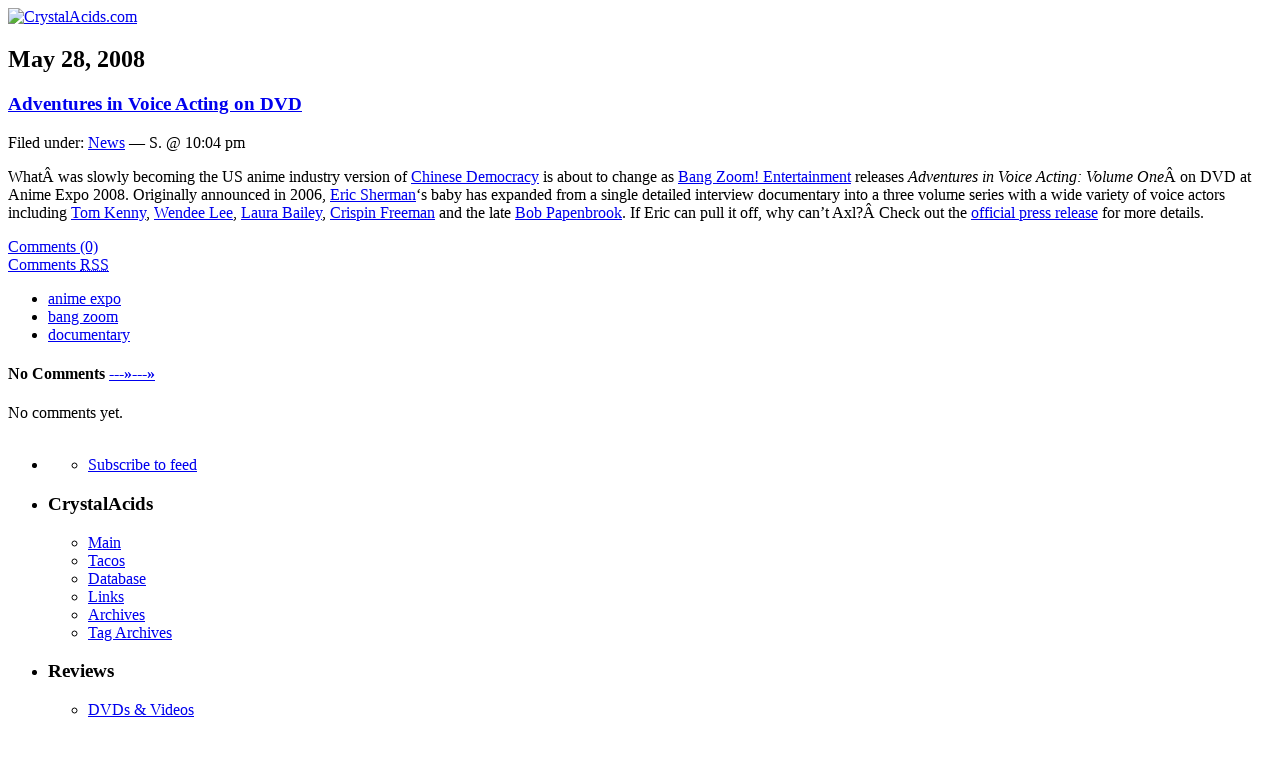

--- FILE ---
content_type: text/html; charset=UTF-8
request_url: http://www.crystalacids.com/news/2008/05/28/1014/
body_size: 6583
content:
<!DOCTYPE html PUBLIC "-//W3C//DTD XHTML 1.0 Transitional//EN" "http://www.w3.org/TR/xhtml1/DTD/xhtml1-transitional.dtd">
<html xmlns="http://www.w3.org/1999/xhtml">
<head profile="http://gmpg.org/xfn/11">

<meta http-equiv="Content-Type" content="text/html; charset=UTF-8" />
<meta http-equiv="content-language" content="en" />

<title>Adventures in Voice Acting on DVD  |  CrystalAcids.com</title>

<link rel="icon" href="/favicon.png" type="image/png" />
<link rel="shortcut icon" href="/favicon.ico" type="image/x-icon" />

<link rel="stylesheet" href="/stylesheets/style.css" type="text/css" media="screen" />
<link rel="stylesheet" href="/stylesheets/wp-style.css" type="text/css" media="screen" />

<!--[if IE]>
<link rel="stylesheet" type="text/css" href="/stylesheets/styleie.css" />
<![endif]-->

<!--[if lte IE 6]>
<link rel="stylesheet" type="text/css" href="/stylesheets/styleie6.css" />
<![endif]-->

<link rel="stylesheet" href="/stylesheets/print.css" type="text/css" media="print" />

<style type='text/css' media='screen'>
#header { background: url('http://www.crystalacids.com/news/wp-content/rand_headerimg/header06.png') no-repeat center center; }
</style>
<link rel="alternate feed" type="application/rss+xml" title="CrystalAcids.com Feed: Feedburner" href="http://feeds.feedburner.com/crystalacids" />
<link rel="alternate feed" type="application/rss+xml" title="CrystalAcids.com Feed: RSS 2.0" href="http://www.crystalacids.com/news/feed/" />
<link rel="alternate feed" type="application/rss+xml" title="CrystalAcids.com Comments RSS for this post" href="http://www.crystalacids.com/news/2008/05/28/1014/feed/" />

<link rel="pingback" href="http://www.crystalacids.com/news/xmlrpc.php" />

<link rel="start" title="CrystalAcids.com" href="http://www.crystalacids.com/" />
<link rel="index contents" title="Site Map" href="/sitemap/" />
<link rel="help" title="FAQ / Help" href="/faq/" />
<link rel="copyright license" title="Copyright Policy" href="/copyright/" />
<link rel="contents" title="Archives" href="/news/archives/" />
<link rel="archives" title="Tag Archives" href="/news/tags/" />

	<meta name="googlebot" content="index,noarchive,follow,noodp" />
	<meta name="robots" content="all,index,follow" />
	<meta name="msnbot" content="all,index,follow" />

<meta name="blogcatalog" content="9BC9212636" />

<meta name='robots' content='max-image-preview:large' />
<link rel='dns-prefetch' href='//s.w.org' />
<link rel="alternate" type="application/rss+xml" title="CrystalAcids.com &raquo; Adventures in Voice Acting on DVD Comments Feed" href="http://www.crystalacids.com/news/2008/05/28/1014/feed/" />
<script type="text/javascript">
window._wpemojiSettings = {"baseUrl":"https:\/\/s.w.org\/images\/core\/emoji\/13.1.0\/72x72\/","ext":".png","svgUrl":"https:\/\/s.w.org\/images\/core\/emoji\/13.1.0\/svg\/","svgExt":".svg","source":{"concatemoji":"http:\/\/www.crystalacids.com\/news\/wp-includes\/js\/wp-emoji-release.min.js?ver=5.9.12"}};
/*! This file is auto-generated */
!function(e,a,t){var n,r,o,i=a.createElement("canvas"),p=i.getContext&&i.getContext("2d");function s(e,t){var a=String.fromCharCode;p.clearRect(0,0,i.width,i.height),p.fillText(a.apply(this,e),0,0);e=i.toDataURL();return p.clearRect(0,0,i.width,i.height),p.fillText(a.apply(this,t),0,0),e===i.toDataURL()}function c(e){var t=a.createElement("script");t.src=e,t.defer=t.type="text/javascript",a.getElementsByTagName("head")[0].appendChild(t)}for(o=Array("flag","emoji"),t.supports={everything:!0,everythingExceptFlag:!0},r=0;r<o.length;r++)t.supports[o[r]]=function(e){if(!p||!p.fillText)return!1;switch(p.textBaseline="top",p.font="600 32px Arial",e){case"flag":return s([127987,65039,8205,9895,65039],[127987,65039,8203,9895,65039])?!1:!s([55356,56826,55356,56819],[55356,56826,8203,55356,56819])&&!s([55356,57332,56128,56423,56128,56418,56128,56421,56128,56430,56128,56423,56128,56447],[55356,57332,8203,56128,56423,8203,56128,56418,8203,56128,56421,8203,56128,56430,8203,56128,56423,8203,56128,56447]);case"emoji":return!s([10084,65039,8205,55357,56613],[10084,65039,8203,55357,56613])}return!1}(o[r]),t.supports.everything=t.supports.everything&&t.supports[o[r]],"flag"!==o[r]&&(t.supports.everythingExceptFlag=t.supports.everythingExceptFlag&&t.supports[o[r]]);t.supports.everythingExceptFlag=t.supports.everythingExceptFlag&&!t.supports.flag,t.DOMReady=!1,t.readyCallback=function(){t.DOMReady=!0},t.supports.everything||(n=function(){t.readyCallback()},a.addEventListener?(a.addEventListener("DOMContentLoaded",n,!1),e.addEventListener("load",n,!1)):(e.attachEvent("onload",n),a.attachEvent("onreadystatechange",function(){"complete"===a.readyState&&t.readyCallback()})),(n=t.source||{}).concatemoji?c(n.concatemoji):n.wpemoji&&n.twemoji&&(c(n.twemoji),c(n.wpemoji)))}(window,document,window._wpemojiSettings);
</script>
<style type="text/css">
img.wp-smiley,
img.emoji {
	display: inline !important;
	border: none !important;
	box-shadow: none !important;
	height: 1em !important;
	width: 1em !important;
	margin: 0 0.07em !important;
	vertical-align: -0.1em !important;
	background: none !important;
	padding: 0 !important;
}
</style>
	<link rel='stylesheet' id='wp-block-library-css'  href='http://www.crystalacids.com/news/wp-includes/css/dist/block-library/style.min.css?ver=5.9.12' type='text/css' media='all' />
<style id='global-styles-inline-css' type='text/css'>
body{--wp--preset--color--black: #000000;--wp--preset--color--cyan-bluish-gray: #abb8c3;--wp--preset--color--white: #ffffff;--wp--preset--color--pale-pink: #f78da7;--wp--preset--color--vivid-red: #cf2e2e;--wp--preset--color--luminous-vivid-orange: #ff6900;--wp--preset--color--luminous-vivid-amber: #fcb900;--wp--preset--color--light-green-cyan: #7bdcb5;--wp--preset--color--vivid-green-cyan: #00d084;--wp--preset--color--pale-cyan-blue: #8ed1fc;--wp--preset--color--vivid-cyan-blue: #0693e3;--wp--preset--color--vivid-purple: #9b51e0;--wp--preset--gradient--vivid-cyan-blue-to-vivid-purple: linear-gradient(135deg,rgba(6,147,227,1) 0%,rgb(155,81,224) 100%);--wp--preset--gradient--light-green-cyan-to-vivid-green-cyan: linear-gradient(135deg,rgb(122,220,180) 0%,rgb(0,208,130) 100%);--wp--preset--gradient--luminous-vivid-amber-to-luminous-vivid-orange: linear-gradient(135deg,rgba(252,185,0,1) 0%,rgba(255,105,0,1) 100%);--wp--preset--gradient--luminous-vivid-orange-to-vivid-red: linear-gradient(135deg,rgba(255,105,0,1) 0%,rgb(207,46,46) 100%);--wp--preset--gradient--very-light-gray-to-cyan-bluish-gray: linear-gradient(135deg,rgb(238,238,238) 0%,rgb(169,184,195) 100%);--wp--preset--gradient--cool-to-warm-spectrum: linear-gradient(135deg,rgb(74,234,220) 0%,rgb(151,120,209) 20%,rgb(207,42,186) 40%,rgb(238,44,130) 60%,rgb(251,105,98) 80%,rgb(254,248,76) 100%);--wp--preset--gradient--blush-light-purple: linear-gradient(135deg,rgb(255,206,236) 0%,rgb(152,150,240) 100%);--wp--preset--gradient--blush-bordeaux: linear-gradient(135deg,rgb(254,205,165) 0%,rgb(254,45,45) 50%,rgb(107,0,62) 100%);--wp--preset--gradient--luminous-dusk: linear-gradient(135deg,rgb(255,203,112) 0%,rgb(199,81,192) 50%,rgb(65,88,208) 100%);--wp--preset--gradient--pale-ocean: linear-gradient(135deg,rgb(255,245,203) 0%,rgb(182,227,212) 50%,rgb(51,167,181) 100%);--wp--preset--gradient--electric-grass: linear-gradient(135deg,rgb(202,248,128) 0%,rgb(113,206,126) 100%);--wp--preset--gradient--midnight: linear-gradient(135deg,rgb(2,3,129) 0%,rgb(40,116,252) 100%);--wp--preset--duotone--dark-grayscale: url('#wp-duotone-dark-grayscale');--wp--preset--duotone--grayscale: url('#wp-duotone-grayscale');--wp--preset--duotone--purple-yellow: url('#wp-duotone-purple-yellow');--wp--preset--duotone--blue-red: url('#wp-duotone-blue-red');--wp--preset--duotone--midnight: url('#wp-duotone-midnight');--wp--preset--duotone--magenta-yellow: url('#wp-duotone-magenta-yellow');--wp--preset--duotone--purple-green: url('#wp-duotone-purple-green');--wp--preset--duotone--blue-orange: url('#wp-duotone-blue-orange');--wp--preset--font-size--small: 13px;--wp--preset--font-size--medium: 20px;--wp--preset--font-size--large: 36px;--wp--preset--font-size--x-large: 42px;}.has-black-color{color: var(--wp--preset--color--black) !important;}.has-cyan-bluish-gray-color{color: var(--wp--preset--color--cyan-bluish-gray) !important;}.has-white-color{color: var(--wp--preset--color--white) !important;}.has-pale-pink-color{color: var(--wp--preset--color--pale-pink) !important;}.has-vivid-red-color{color: var(--wp--preset--color--vivid-red) !important;}.has-luminous-vivid-orange-color{color: var(--wp--preset--color--luminous-vivid-orange) !important;}.has-luminous-vivid-amber-color{color: var(--wp--preset--color--luminous-vivid-amber) !important;}.has-light-green-cyan-color{color: var(--wp--preset--color--light-green-cyan) !important;}.has-vivid-green-cyan-color{color: var(--wp--preset--color--vivid-green-cyan) !important;}.has-pale-cyan-blue-color{color: var(--wp--preset--color--pale-cyan-blue) !important;}.has-vivid-cyan-blue-color{color: var(--wp--preset--color--vivid-cyan-blue) !important;}.has-vivid-purple-color{color: var(--wp--preset--color--vivid-purple) !important;}.has-black-background-color{background-color: var(--wp--preset--color--black) !important;}.has-cyan-bluish-gray-background-color{background-color: var(--wp--preset--color--cyan-bluish-gray) !important;}.has-white-background-color{background-color: var(--wp--preset--color--white) !important;}.has-pale-pink-background-color{background-color: var(--wp--preset--color--pale-pink) !important;}.has-vivid-red-background-color{background-color: var(--wp--preset--color--vivid-red) !important;}.has-luminous-vivid-orange-background-color{background-color: var(--wp--preset--color--luminous-vivid-orange) !important;}.has-luminous-vivid-amber-background-color{background-color: var(--wp--preset--color--luminous-vivid-amber) !important;}.has-light-green-cyan-background-color{background-color: var(--wp--preset--color--light-green-cyan) !important;}.has-vivid-green-cyan-background-color{background-color: var(--wp--preset--color--vivid-green-cyan) !important;}.has-pale-cyan-blue-background-color{background-color: var(--wp--preset--color--pale-cyan-blue) !important;}.has-vivid-cyan-blue-background-color{background-color: var(--wp--preset--color--vivid-cyan-blue) !important;}.has-vivid-purple-background-color{background-color: var(--wp--preset--color--vivid-purple) !important;}.has-black-border-color{border-color: var(--wp--preset--color--black) !important;}.has-cyan-bluish-gray-border-color{border-color: var(--wp--preset--color--cyan-bluish-gray) !important;}.has-white-border-color{border-color: var(--wp--preset--color--white) !important;}.has-pale-pink-border-color{border-color: var(--wp--preset--color--pale-pink) !important;}.has-vivid-red-border-color{border-color: var(--wp--preset--color--vivid-red) !important;}.has-luminous-vivid-orange-border-color{border-color: var(--wp--preset--color--luminous-vivid-orange) !important;}.has-luminous-vivid-amber-border-color{border-color: var(--wp--preset--color--luminous-vivid-amber) !important;}.has-light-green-cyan-border-color{border-color: var(--wp--preset--color--light-green-cyan) !important;}.has-vivid-green-cyan-border-color{border-color: var(--wp--preset--color--vivid-green-cyan) !important;}.has-pale-cyan-blue-border-color{border-color: var(--wp--preset--color--pale-cyan-blue) !important;}.has-vivid-cyan-blue-border-color{border-color: var(--wp--preset--color--vivid-cyan-blue) !important;}.has-vivid-purple-border-color{border-color: var(--wp--preset--color--vivid-purple) !important;}.has-vivid-cyan-blue-to-vivid-purple-gradient-background{background: var(--wp--preset--gradient--vivid-cyan-blue-to-vivid-purple) !important;}.has-light-green-cyan-to-vivid-green-cyan-gradient-background{background: var(--wp--preset--gradient--light-green-cyan-to-vivid-green-cyan) !important;}.has-luminous-vivid-amber-to-luminous-vivid-orange-gradient-background{background: var(--wp--preset--gradient--luminous-vivid-amber-to-luminous-vivid-orange) !important;}.has-luminous-vivid-orange-to-vivid-red-gradient-background{background: var(--wp--preset--gradient--luminous-vivid-orange-to-vivid-red) !important;}.has-very-light-gray-to-cyan-bluish-gray-gradient-background{background: var(--wp--preset--gradient--very-light-gray-to-cyan-bluish-gray) !important;}.has-cool-to-warm-spectrum-gradient-background{background: var(--wp--preset--gradient--cool-to-warm-spectrum) !important;}.has-blush-light-purple-gradient-background{background: var(--wp--preset--gradient--blush-light-purple) !important;}.has-blush-bordeaux-gradient-background{background: var(--wp--preset--gradient--blush-bordeaux) !important;}.has-luminous-dusk-gradient-background{background: var(--wp--preset--gradient--luminous-dusk) !important;}.has-pale-ocean-gradient-background{background: var(--wp--preset--gradient--pale-ocean) !important;}.has-electric-grass-gradient-background{background: var(--wp--preset--gradient--electric-grass) !important;}.has-midnight-gradient-background{background: var(--wp--preset--gradient--midnight) !important;}.has-small-font-size{font-size: var(--wp--preset--font-size--small) !important;}.has-medium-font-size{font-size: var(--wp--preset--font-size--medium) !important;}.has-large-font-size{font-size: var(--wp--preset--font-size--large) !important;}.has-x-large-font-size{font-size: var(--wp--preset--font-size--x-large) !important;}
</style>
<link rel="https://api.w.org/" href="http://www.crystalacids.com/news/wp-json/" /><link rel="alternate" type="application/json" href="http://www.crystalacids.com/news/wp-json/wp/v2/posts/1014" /><link rel="EditURI" type="application/rsd+xml" title="RSD" href="http://www.crystalacids.com/news/xmlrpc.php?rsd" />
<link rel="wlwmanifest" type="application/wlwmanifest+xml" href="http://www.crystalacids.com/news/wp-includes/wlwmanifest.xml" /> 
<meta name="generator" content="WordPress 5.9.12" />
<link rel="canonical" href="http://www.crystalacids.com/news/2008/05/28/1014/" />
<link rel='shortlink' href='http://www.crystalacids.com/news/?p=1014' />
<link rel="alternate" type="application/json+oembed" href="http://www.crystalacids.com/news/wp-json/oembed/1.0/embed?url=http%3A%2F%2Fwww.crystalacids.com%2Fnews%2F2008%2F05%2F28%2F1014%2F" />
<link rel="alternate" type="text/xml+oembed" href="http://www.crystalacids.com/news/wp-json/oembed/1.0/embed?url=http%3A%2F%2Fwww.crystalacids.com%2Fnews%2F2008%2F05%2F28%2F1014%2F&#038;format=xml" />

<!-- Bad Behavior 2.2.24 run time: 8.955 ms -->

</head><body>

<!-- Start Page Content -->
<div id="page">

<div id="header"><div id="headerimg"><a href="/" title="CrystalAcids.com" name="top" rel="start nofollow"><img src="/imgs/clear.gif" alt="CrystalAcids.com" /></a></div></div>

<!-- Start Main -->
<div id="maincont">

<h2 class="postdate">May 28, 2008</h2>	
<div class="post" id="post-1014">
	<h3 class="storytitle"><a href="http://www.crystalacids.com/news/2008/05/28/1014/" rel="bookmark nofollow" title="Adventures in Voice Acting on DVD">Adventures in Voice Acting on DVD</a></h3>
	<div class="meta">Filed under: <a href="http://www.crystalacids.com/news/category/news/" rel="category tag">News</a> &#8212; S. @ 10:04 pm
	</div>
	
	<div class="storycontent">
		<p>WhatÂ was slowly becoming the US anime industry version of <a href="http://www.gunsnroses.us/">Chinese Democracy</a> is about to change as <a href="http://www.crystalacids.com/database/company/58/bang-zoom-entertainment/">Bang Zoom! Entertainment</a> releases <em>Adventures in Voice Acting: Volume One</em>Â on DVD at Anime Expo 2008. Originally announced in 2006, <a href="http://www.crystalacids.com/database/person/5224/eric-p-sherman/">Eric Sherman</a>&#8216;s baby has expanded from a single detailed interview documentary into a three volume series with a wide variety of voice actors including <a href="http://www.crystalacids.com/database/person/2294/tom-kenny/">Tom Kenny</a>, <a href="http://www.crystalacids.com/database/person/2507/wendee-lee/">Wendee Lee</a>, <a href="http://www.crystalacids.com/database/person/186/laura-bailey/">Laura Bailey</a>, <a href="http://www.crystalacids.com/database/person/1457/crispin-freeman/">Crispin Freeman</a> and the late <a href="http://www.crystalacids.com/database/person/3312/bob-papenbrook/">Bob Papenbrook</a>. If Eric can pull it off, why can&#8217;t Axl?Â Check out the <a href="http://www.crystalacids.com/news/2008/05/28/1013/">official press release</a> for more details.</p>
	</div>

	<div class="feedback">
                        <a href="http://www.crystalacids.com/news/2008/05/28/1014/#respond">Comments (0)</a>	</div>

		<div class="commentlinkssingle">
			<a href="http://www.crystalacids.com/news/2008/05/28/1014/feed/" title="RSS Feed for Comments on this Post" class="comrss" rel="feed nofollow">Comments <abbr title="Really Simple Syndication">RSS</abbr></a> 
				</div>
	
	<ul class="posttags clearfix"><li><a href="http://www.crystalacids.com/news/tag/anime-expo/" rel="tag">anime expo</a></li><li><a href="http://www.crystalacids.com/news/tag/bang-zoom/" rel="tag">bang zoom</a></li><li><a href="http://www.crystalacids.com/news/tag/documentary/" rel="tag">documentary</a></li></ul></div>


<!-- You can start editing here. -->

<a name="comments"></a>
<h4 class="commenttitle"><span class="ct">No Comments</span>
	<a href="#postcomment" title="Leave a Comment" rel="nofollow">---&raquo;---&raquo;</a>
</h4>

	<div class="nocomments">No comments yet.</div>






<div id="buffer">&nbsp;</div>

</div>
<!-- End Main -->

<!-- Start Menu -->
<div id="menu">
	<ul class="images"><li>
		<ul id="feed">
 			<li id="feedSub"><a href="http://feeds.feedburner.com/crystalacids" title="Subscribe to feed" rel="alternate nofollow">Subscribe to feed</a></li>
		</ul>
	</li></ul>

	<ul><li>
		<div class="menuheader"><h3>CrystalAcids</h3></div><ul>
			<li class="page_item"><a href="/" title="CrystalAcids.com" rel="start">Main</a></li>
			<li class="page_item"><a href="/news/tacos/" title="Tacos" rel="bookmark">Tacos</a></li>
			<li class="page_item"><a href="/database/" title="Voice Actor and Production Staff Database" rel="bookmark">Database</a></li>
			<li class="page_item"><a href="/links/" title="Links" rel="nofollow">Links</a></li>
			<li class="page_item"><a href="/news/archives/" title="News Archives" rel="archives">Archives</a></li>
			<li class="page_item"><a href="/news/tags/" title="Tag Archives" rel="archives">Tag Archives</a></li>
		</ul>
	</li></ul>

	<ul><li>
		<div class="menuheader"><h3>Reviews</h3></div><ul>
			<li><a href="/reviews/videos/" title="DVD and Video Reviews" rel="contents">DVDs &amp; Videos</a></li>
			<li><a href="/reviews/games/" title="Game Reviews">Games</a></li>
						<li><a href="/reviews/manga/" title="Manga Reviews">Manga</a></li>
		</ul>
	</li></ul>

	<ul><li>
		<div class="menuheader"><h3>Search</h3></div><ul>
			<li>		<form action="http://www.crystalacids.com/news/" method="get">
			<div id="menusearch"><input type="text" value="" name="s" class="txtinpt" size="12" /><br />
			<input type="submit" value="Search" class="btn" /></div>
		</form>

</li></ul>
		<div class="menuheader"><h3>Categories</h3></div><ul>
			<li class="cat-item"><a href="/news/category/news/cast-lists/" title="View all posts filed under Cast Lists">Cast Lists</a></li>
			<li class="cat-item"><a href="/news/category/news/" title="View all posts filed under News">News</a></li>
			<li class="cat-item"><a href="/news/category/press-releases/" title="View all posts filed under Press Releases">Press Releases</a></li>
			<li class="cat-item"><a href="/news/category/site-newsupdates/" title="View all posts filed under Site News/Updates">Site News/Updates</a></li>
		</ul>
	</li></ul>

 		<ul><li>
		<div class="menuheader"><h3>Recent Reviews</h3></div><ul class="titles">
			<li class="page_item page-item-2632"><a href="http://www.crystalacids.com/reviews/videos/gravion-divine-steel/" title="Gravion: Divine Steel">Gravion: Divine Steel</a></li>
<li class="page_item page-item-1271"><a href="http://www.crystalacids.com/reviews/videos/suicide-club-suicide-circle-unrated-version/" title="Suicide Club (Suicide Circle): Unrated Version">Suicide Club (Suicide Circle): Unrated Version</a></li>
<li class="page_item page-item-1108"><a href="http://www.crystalacids.com/reviews/videos/adventures-in-voice-acting-volume-one/" title="Adventures in Voice Acting: Volume One">Adventures in Voice Acting: Volume One</a></li>
<li class="page_item page-item-1103"><a href="http://www.crystalacids.com/reviews/videos/lupin-the-third-strange-psychokinetic-strategy/" title="Lupin the Third: Strange Psychokinetic Strategy">Lupin the Third: Strange Psychokinetic Strategy</a></li>
<li class="page_item page-item-1010"><a href="http://www.crystalacids.com/reviews/videos/noein-to-your-other-self-volume-3/" title="Noein - to your other self: Volume 3">Noein - to your other self: Volume 3</a></li>
		</ul>
	</li></ul>
	
 	  	<ul><li>
		<div class="menuheader"><h3>Recent Tacos</h3></div><ul class="titles">
			<li class="page_item"><a href="https://www.crystalacids.com/news/2010/10/09/2768/" title="Pokémon Apokélypse Live Action (Fan) Trailer">Pokémon Apokélypse Live Action (Fan) Trailer</a></li>
<li class="page_item"><a href="https://www.crystalacids.com/news/2010/10/06/2767/" title="Having fun with Iron Man">Having fun with Iron Man</a></li>
<li class="page_item"><a href="https://www.crystalacids.com/news/2010/10/03/2763/" title="Official Windows 7-tan Nanami Madobe Commerical">Official Windows 7-tan Nanami Madobe Commerical</a></li>
<li class="page_item"><a href="https://www.crystalacids.com/news/2009/07/31/2723/" title="New Eco-activist doc reveals Japan&#8217;s slaughtering of Dolphins">New Eco-activist doc reveals Japan&#8217;s slaughtering of Dolphins</a></li>
<li class="page_item"><a href="https://www.crystalacids.com/news/2009/07/20/2716/" title="South Korea&#8217;s Cloned Drug-sniffing Dogs">South Korea&#8217;s Cloned Drug-sniffing Dogs</a></li>
 		</ul>
	</li></ul>
	
 		<ul><li>
		<div class="menuheader"><h3>Press Releases</h3></div><ul class="titles">
			<li class="page_item"><a href="https://www.crystalacids.com/news/2010/10/05/2764/" title="G4/Sony/Marvel deal for 4 anime series">G4/Sony/Marvel deal for 4 anime series</a></li>
<li class="page_item"><a href="https://www.crystalacids.com/news/2010/10/03/2747/" title="Viz Cinema Oct Schedule">Viz Cinema Oct Schedule</a></li>
<li class="page_item"><a href="https://www.crystalacids.com/news/2010/10/02/2746/" title="Gravitation Complete DVD Set">Gravitation Complete DVD Set</a></li>
<li class="page_item"><a href="https://www.crystalacids.com/news/2010/10/02/2744/" title="Samurai Girls on ANOnline">Samurai Girls on ANOnline</a></li>
<li class="page_item"><a href="https://www.crystalacids.com/news/2010/10/02/2743/" title="Naruto Celebration">Naruto Celebration</a></li>
 		</ul>
	</li></ul>
	
 		<ul><li>
		<div class="menuheader"><h3>Recent Comments</h3></div><ul class="titles">
				<li class="presstitle"><a href="http://www.crystalacids.com/news/2006/03/22/315/#comment-44445" title="I am so sad right now. What the heck..." rel="nofollow">Jayden on Pokemon cast replaced</a></li>
	<li class="presstitle"><a href="http://www.crystalacids.com/news/2010/04/19/2741/#comment-42262" title="*Singing: Ding dong the witch is..." rel="nofollow">ex-sell69 on Carl Macek passes away</a></li>
	<li class="presstitle"><a href="http://www.crystalacids.com/news/2006/05/11/357/#comment-42067" title="if you guys get information on this..." rel="nofollow">Andrea on Bleach casting in progress</a></li>
	<li class="presstitle"><a href="http://www.crystalacids.com/news/2006/03/22/315/#comment-41711" title="All I can say is we have all grown up..." rel="nofollow">Reborn Fan Boy on Pokemon cast replaced</a></li>
	<li class="presstitle"><a href="http://www.crystalacids.com/news/2006/03/22/315/#comment-41317" title="Please bring back all of the best and..." rel="nofollow">Daniel Van Ness on Pokemon cast replaced</a></li>
		</ul>
	</li></ul>
	
	<ul><li>
		<div class="menuheader"><h3>Meta</h3></div><ul>
									<li><a href="http://www.crystalacids.com/news/wp-login.php">Log in</a></li>
			<li><a href="http://validator.w3.org/check/referer" title="This page validates as XHTML 1.0 Transitional" rel="external nofollow">Valid <abbr title="eXtensible HyperText Markup Language">XHTML</abbr></a></li>
					</ul>
	</li></ul>

</div>
<!-- End Menu -->
<!-- Begin Footer -->
<div id="footer">
	<a href="/about/" title="About Us" rel="nofollow">About Us</a> |
	<a href="/contact-us/" title="Contact Us" rel="nofollow">Contact Us</a> |
	<a href="/faq/" title="FAQ" rel="help"><abbr title="Frequently Asked Questions">FAQ</abbr> / Help</a> |
	<a href="/privacy/" title="Privacy Policy" rel="nofollow">Privacy Policy</a> |
	<a href="/sitemap/" title="Site Map" rel="index contents">Site Map</a>
	<p><a href="/copyright/" title="Copyright Policy and Terms of Use" rel="copyright license nofollow">Copyright</a> &copy; 1998 - 2022 by CrystalAcids.com. All rights reserved.</p>
	<p>Powered by <a href="http://wordpress.org/" title="Powered by Wordpress" rel="external nofollow">Wordpress</a>.</p>
	</div>

<!-- End Footer -->

</div>
<!-- End Page Content -->

<script type='text/javascript' src='http://track4.mybloglog.com/js/jsserv.php?mblID=2009040220141066'></script>
</body>
</html>